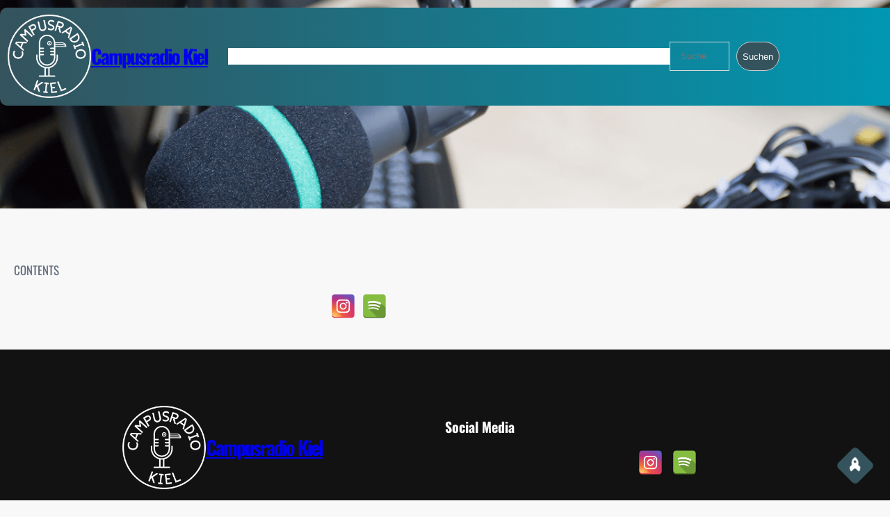

--- FILE ---
content_type: text/css
request_url: https://campusradiokiel.de/wp-content/themes/radio-shows/style.css?ver=70189435370a21ffc03d58e979d52573
body_size: 39798
content:
/*
Theme Name: Radio Shows
Theme URI: https://www.ovationthemes.com/products/radio-shows
Author: pewilliams
Author URI: https://www.ovationthemes.com/
Description: The Radio Shows Theme is a dynamic, feature-rich, and modern website template crafted for internet radio stations, FM/AM radio shows, podcasts, live broadcast platforms, and online radio channels. Tailored for radio hosts, DJs, presenters, and broadcasters, this theme serves as a complete digital solution for streaming radio content, sharing programs, and building an online audience. Whether you’re running a morning show, drive-time segment, weekly talk radio program, or entertainment series, it supports seamless integration of radio playlists, show schedules, live streaming, audio podcasts, music mixes, and on-demand archives. Perfect for music radio, news radio, comedy radio, sports talk, or political commentary shows, it also supports embedded streaming players, countdown timers, listener request forms, fan interactions, and sponsor promotions. With mobile optimization, responsive design, and fast page load times, listeners can tune in effortlessly from any device, ensuring a superior audio experience. Visually, the theme features a bold, engaging layout with customizable sections for radio hosts, guest highlights, event updates, and show announcements. It’s ideal for community radio, commercial broadcasting, public radio, or niche stations such as jazz, pop, R&B, or electronic music. Enhanced by integration with the **AudioIgniter plugin**, it delivers seamless radio streaming, audio management, live DJ support, and professional playlist playback for an immersive and uninterrupted broadcast experience. Demo : https://trial.ovationthemes.com/radio-shows/
Requires at least: 6.1
Tested up to: 6.9
Requires PHP: 5.6
Version: 2.5
License: GNU General Public License
License URI: https://www.gnu.org/licenses/gpl-3.0.en.html
Text Domain: radio-shows
Tags: entertainment, portfolio, blog, one-column, two-columns, custom-colors, custom-menu, custom-logo, sticky-post, threaded-comments, right-sidebar, left-sidebar, grid-layout, custom-background, rtl-language-support, featured-images, wide-blocks, editor-style, full-site-editing, block-patterns, block-styles, style-variations, template-editing, translation-ready

Radio Shows WordPress Theme, Copyright 2025 pewilliams
Radio Shows is distributed under the terms of the GNU GPL

*/

a{
    -webkit-transition: all .2s ease-in-out;
    transition: all .2s ease-in-out;
}
a:focus,
button:focus{
    outline: 2px solid !important;
}
/*navigation css*/
@media screen and (min-width:1000px){
    .wp-block-navigation ul li a:hover,
    .wp-block-navigation ul li a:focus,
    .wp-block-navigation .current-menu-item a,
    .wp-block-navigation ul ul li a:hover,
    .wp-block-navigation ul ul li a:focus,
    .wp-block-navigation__submenu-container .current-menu-item a{
        color: var(--wp--preset--color--ternary) !important;
    }
    .wp-block-navigation .has-child .wp-block-navigation__submenu-container{  
        border-top: 2px solid var(--wp--preset--color--primary);
        border-bottom: 2px solid var(--wp--preset--color--primary);
        box-shadow: 2px 2px 8px #cfc8d8;
    }
    .wp-block-navigation ul ul li a{
        border-bottom: 1px solid var(--wp--preset--color--border-color);
    }
    .wp-block-navigation ul li:last-child a{
        border-bottom: none;
    }
}
.wp-block-navigation ul ul{
    padding: 0 !important;
}
.wp-block-navigation__responsive-container.is-menu-open .wp-block-navigation__responsive-container-content .wp-block-page-list,
.wp-block-navigation__responsive-container.is-menu-open .wp-block-navigation__responsive-container-content .wp-block-navigation__container{
    width: 100%;
    border: 1px solid var(--wp--preset--color--border-color);
    border-top-color: var(--wp--preset--color--primary);
    border-bottom-color: var(--wp--preset--color--primary);
}
.wp-block-navigation__responsive-container.is-menu-open li a,
.wp-block-navigation__responsive-container.is-menu-open li li a,
.wp-block-navigation__responsive-container.is-menu-open li li:last-child a{
    border-bottom: 1px solid var(--wp--preset--color--border-color);
}
.wp-block-navigation__responsive-container.is-menu-open li:last-child a{
    border-bottom: none;
}
.wp-block-navigation__responsive-container.is-menu-open li a:hover,
.wp-block-navigation__responsive-container.is-menu-open li a:focus,
.wp-block-navigation__responsive-container.is-menu-open li.current-menu-item a{
    background-color: var(--wp--preset--color--primary-light) !important;
    color: var(--wp--preset--color--primary) !important;
}
.wp-block-navigation .wp-block-navigation__submenu-icon{
    background: transparent;
}
@media screen and (max-width:999px) {
    .wp-block-navigation__responsive-container,
    .wp-block-navigation__responsive-container .wp-block-navigation__responsive-container-content{
        display: none;
    }

    .wp-block-navigation__responsive-container-close svg,
    .wp-block-navigation__responsive-container-open svg{
        width: 26px;
        height: 26px;
    }
    
    .wp-block-navigation__responsive-container-open svg{
        fill: var(--wp--preset--color--white);
    }
    .wp-block-navigation__responsive-container-close svg{
        fill: var(--wp--preset--color--black);
    }

    .wp-block-navigation__responsive-container-close{
        top: 0;
        right: 20px;
    }

    .wp-block-navigation__responsive-container-open:not(.always-shown){
        display: block;
    }

    .wp-block-navigation__responsive-container:not(.hidden-by-default):not(.is-menu-open) {
        display: none; 
    }

    .wp-block-navigation:not(.has-background) .wp-block-navigation__responsive-container.is-menu-open{
        background-color: var(--wp--preset--color--white);
    }

    .wp-block-navigation__responsive-container.is-menu-open .wp-block-navigation__responsive-container-content{
        padding: 1.5em;
        padding-top: 2.5rem;
    }

    .wp-block-navigation .wp-block-navigation__responsive-container-content ul.wp-block-navigation__container {
        width: 100%;
        gap: 0 !important;
        border-bottom: none;
    }
    .wp-block-navigation .wp-block-navigation__responsive-container-content ul.wp-block-navigation__container li.wp-block-navigation-item {
        width: 100%;
        gap: 0 !important;
        border: none !important;
    }
    .wp-block-navigation .wp-block-navigation__responsive-container-content ul.wp-block-navigation__container li.wp-block-navigation-item a {
        width: calc( 100% - 48px );
        padding: 12px 24px 12px;
        line-height: 30px;
        text-align: left;
    }

    /*
    * Submenu Css
    */
    .wp-block-navigation .wp-block-navigation__responsive-container-content ul.wp-block-navigation__container li.wp-block-navigation-item ul.wp-block-navigation__submenu-container {
        width: 100%;
        gap: 0;
        margin: 0;
        padding: 0;
        box-shadow: none;
    }
    .wp-block-navigation .wp-block-navigation__responsive-container-content ul.wp-block-navigation__container li.wp-block-navigation-item ul.wp-block-navigation__submenu-container li.wp-block-navigation-item a{
        gap: 3px;
        font-weight: 300 !important;
    }
    .wp-block-navigation .wp-block-navigation__responsive-container-content ul.wp-block-navigation__container li.wp-block-navigation-item ul.wp-block-navigation__submenu-container li.wp-block-navigation-item a:before {
        content: '--';
    }
}

.wp-block-image img{
    vertical-align: middle;
}

.pos-relative{
    position: relative;
}

form {
    position: relative;
}

input[type="text"],
input[type="email"],
input[type="url"],
input[type="password"],
input[type="search"],
input[type="number"],
input[type="tel"],
input[type="range"],
input[type="date"],
input[type="month"],
input[type="week"],
input[type="time"],
input[type="datetime"],
input[type="datetime-local"],
input[type="color"],
textarea,
select {
    width: 100%;
    margin: 0;
    padding: 10px 15px;
    border: 1px solid var(--wp--preset--color--border-color);
    outline: 0;
    resize: none;
    line-height: 20px;
    background: none;
    color: var(--wp--preset--color--foreground);
    font-weight: 400;
    -webkit-box-sizing: border-box;
    -moz-box-sizing: border-box;
    box-sizing: border-box;
}
select option{
    background: var(--wp--preset--color--base);
    color: var(--wp--preset--color--foreground);
}
select {
    -webkit-appearance: none;
    -moz-appearance: none;
    appearance: none;
}
select::-ms-expand {
    display: none; /* hide the default arrow in ie10 and ie11 */
}

input[type="text"]:focus,
input[type="email"]:focus,
input[type="url"]:focus,
input[type="password"]:focus,
input[type="search"]:focus,
input[type="number"]:focus,
input[type="tel"]:focus,
input[type="range"]:focus,
input[type="date"]:focus,
input[type="month"]:focus,
input[type="week"]:focus,
input[type="time"]:focus,
input[type="datetime"]:focus,
input[type="datetime-local"]:focus,
input[type="color"]:focus,
textarea:focus,
select:focus {
    border-color: var(--wp--preset--color--heading);
}

button,
html input[type="button"],
input[type="reset"],
input[type="submit"] {
    -webkit-appearance: button;
    -moz-appearance: button;
    appearance: button;
    cursor: pointer;
    border: none;
    outline: none;
    padding: 12px 20px;
    -webkit-transition: all 0.3s ease-in-out;
    transition: all 0.3s ease-in-out;
    background-color: var(--wp--preset--color--primary);
    color: var(--wp--preset--color--white);
    border-radius: 30px;
    text-transform: capitalize;
}
html input[type="button"],
input[type="reset"],
input[type="submit"] {
    text-align: center;
}
button:hover,
html input[type="button"]:hover,
input[type="reset"]:hover,
input[type="submit"]:hover{
    background-color: var(--wp--preset--color--secondary);
    color: var(--wp--preset--color--white);
}
.wpcf7-form label {
    display: block;
    text-transform: uppercase;
    font-size: 12px;
    margin: 0 0 8px;
    color: var(--wp--preset--color--foreground);
    font-weight: 700;
}

.form-group {
    margin-bottom: 30px;
}

.form-group p{
    margin: 0;
}

.form-group.half {
    width: 48%;
    margin-right: 4%;
    float: left;
}

.form-group.half.last {
    margin-right: 0;
}

.form-group.third {
    width: 32%;
    margin-right: 2%;
    float: left;
}

.form-group.third.last {
    margin-right: 0;
}
/*comment*/
.wp-block-comments{
    padding: 20px;
    border: 1px solid var(--wp--preset--color--border-color);
}
.wp-block-comment-template li .wp-block-columns{
    border: 1px solid var(--wp--preset--color--border-color);
    padding: 20px;
}
.wp-block-avatar img{
    border: 1px solid var(--wp--preset--color--border-color);
    padding: 2px;
}
.wp-block-post-comments-form textarea{
    background: var(--wp--preset--color--section-bg);
}
.single-post .post-meta .wp-block-post-author{
    align-items: center;
}
.single-post .wp-block-comments .comment-respond .comment-form .comment-form-cookies-consent{
    align-items: flex-start;
}
.single-post .wp-block-post-featured-image img{
    height: 400px;
    width: 400px;
    object-fit: contain;
}
.single-post .related-post .wp-block-post-featured-image img{
    height: 200px;
    width: 100%;
}
/*pagination*/
.wp-block-query-pagination-numbers .page-numbers{
    padding: var(--wp--preset--spacing--20);
    line-height: 1;
    text-decoration: none;
    color:var(--wp--preset--color--heading);
}
.wp-block-query-pagination-numbers .page-numbers.current{
    background:var(--wp--preset--color--primary);
    color: var(--wp--preset--color--black) !important;
}
.wp-block-query-pagination-numbers .page-numbers:hover{
    color:var(--wp--preset--color--secondary);
}
.wp-block-query-pagination-next, .wp-block-query-pagination-previous{
    background:var(--wp--preset--color--primary);
    font-size: var(--wp--preset--font-size--small);
    line-height: 1;
    padding: 10px;
    color: var(--wp--preset--color--black);
    text-decoration: none;
}
.wp-block-query-pagination-next:hover, .wp-block-query-pagination-previous:hover{
    color: var(--wp--preset--color--white);
    background: var(--wp--preset--color--secondary);
}
/*sidebar css*/
.sidebar-box,.inner-post-box{
    position: relative;
    box-shadow: 0px 4px 9px var(--wp--preset--color--sidebar-shadow-color);
    transition: transform 0.4s ease, box-shadow 0.4s ease;
}
.sidebar-box:hover{
    transform: translateY(-6px);
    box-shadow:0 18px 40px rgba(0, 0, 0, 0.25), 0 8px 20px rgba(0, 0, 0, 0.20);
}

.sidebar-heading{
    display: table;
    position: absolute;
    left: 0;
    right: 0;
    top: -25px;
    width: auto;
}
.sidebar-post-title{
    margin-block-start: 10px;
    margin-block-end: 0;
}
.sidebar-box .wp-block-page-list  ul li{
    list-style: square;
}
.sidebar-box .wp-block-archives-list li ,
.sidebar-box .wp-block-categories-list li,
.sidebar-box .wp-block-page-list li{
    list-style: circle;

}
.sidebar-box .wp-block-archives-list li::marker,
.sidebar-box .wp-block-categories-list li::marker,
.sidebar-box .wp-block-page-list li::marker{
    color: var(--wp--preset--color--primary);
}
.sidebar-box .wp-block-archives-list,.sidebar-box .wp-block-categories-list{
    padding-left: 20px;
}
.sidebar-box ul li a{
    text-decoration: none;
}
.sidebar-box .wp-block-tag-cloud a{
    background: var(--wp--preset--color--primary-light);
    color: var(--wp--preset--color--black);
}
.sidebar-box .wp-block-tag-cloud a:hover{
    background: var(--wp--preset--color--background);
    color: var(--wp--preset--color--primary);
}
/*post css*/
.post-title{
    position: relative;
}
.post-title .wp-block-separator{
    width: 57px !important;
}
.post-title .wp-block-separator:after{
    position: absolute;
    content: "";
    width: 10px;
    height: 10px;
    border-radius: 10px;
    background: var(--wp--preset--color--primary);
    top: 0;
    bottom: 0;
    margin: auto;
}
.archieve-readmore .wp-block-separator{
    width: 20px !important;
}
/*woocommerce*/
.wp-block-group.woocommerce.product{
    margin-block-start: 0;
}
.wc-block-product,
.wc-block-grid__product,
.woocommerce .products li,
.wp-block-woocommerce-related-products li,
.products-block-post-template li {
    text-align: center;
    padding: 10px !important;
    background: transparent !important;
    border: 1px solid var(--wp--preset--color--border-color);
    border-radius: 10px;
}
.wc-block-product:hover,
.wc-block-grid__product:hover,
.woocommerce .products li:hover,
.wp-block-woocommerce-related-products li:hover,
.products-block-post-template li:hover{
    border: 1px solid var(--wp--preset--color--primary);
}
.wc-block-components-product-image img {
    width: auto;
    max-width: 100% !important;
}
.woocommerce div.product div.images img{
    width: auto;
}
.wc-block-grid__product{
    margin: 0 10px;
}
a.wc-block-grid__product-link,.wc-block-grid__product-image,.wc-block-grid__products .wc-block-grid__product-image img {
    width: 100%;
}
.wc-block-components-product-rating__stars,.wc-block-grid__product-rating,.woocommerce .star-rating {
    margin: 0 auto 0.5em;
    color: #f4bc16;
}
.wc-block-components-product-rating__stars::before,.wc-block-grid__product-rating .star-rating:before{
    color: #cfc8d8;
}
.woocommerce span.onsale,.wc-block-grid .wc-block-grid__product-onsale, .wc-block-grid__product-image .wc-block-grid__product-onsale{
    background-color: var(--wp--preset--color--primary);
    color: var(--wp--preset--color--white);
    padding: 0;
    border-radius: 5px;
    margin: 5px !important;
    min-height: 8px;
    line-height: 26px;
    min-width: 60px;
    font-weight: 500;
}
.woocommerce-account .woocommerce-MyAccount-content .woocommerce-Addresses .woocommerce-Address-title.title h2{
    font-size: 30px;
}
.woocommerce-account .woocommerce-MyAccount-content .woocommerce-Addresses .woocommerce-Address-title.title h2 + .edit{
    float: left;
    color: var(--wp--preset--color--secondary);
    font-weight: 600;
}
.woocommerce-account .woocommerce-MyAccount-content .woocommerce-Addresses .woocommerce-Address-title.title h2 + .edit:hover{
    color: var(--wp--preset--color--primary);
}
.woocommerce-cart .wp-block-woocommerce-empty-cart-block ul.wc-block-grid__products{
    display: grid;
    grid-template-columns: 25% 25% 25% 25%;
    justify-content: space-between;
}
.woocommerce-cart .wp-block-woocommerce-empty-cart-block ul.wc-block-grid__products li{
    max-width: 100%;
    margin-bottom: 15px;
}
nav.woocommerce-MyAccount-navigation ul li {
    background: var(--wp--preset--color--primary);
    border: 1px solid;
    border-color: var(--wp--preset--color--primary);
    padding: 12px!important;
    margin-bottom: 10px;
}
nav.woocommerce-MyAccount-navigation ul li a{
    color: var(--wp--preset--color--white);
}
nav.woocommerce-MyAccount-navigation ul li:hover {
    background: var(--wp--preset--color--secondary);
    border-color: var(--wp--preset--color--secondary);
}
nav.woocommerce-MyAccount-navigation ul li:hover a{
    color: var(--wp--preset--color--white);
}
.woocommerce ul.products li.product .button{
    padding: var(--wp--preset--spacing--30);
    border-radius: 0;
}
.woocommerce a.added_to_cart,
.added_to_cart.wc-forward{
    background-color: var(--wp--preset--color--primary);
    color: var(--wp--preset--color--white);
    padding: var(--wp--preset--spacing--30);
    text-decoration: none;
    border-radius: 30px;
    display: inline-block;
    
}
.added_to_cart.wc-forward{
    margin-left: 10px;
}
.wc-block-components-product-badge{
    box-shadow: 2px 2px 0 0 var(--wp--preset--color--heading);
    border-radius: 0 !important;
    border: solid 2px var(--wp--preset--color--heading) !important;
    padding: 5px 8px !important;
}
.wc-block-grid__product .wc-block-grid__product-title,.wc-block-components-product-name,h2.woocommerce-loop-product__title,.woocommerce-Tabs-panel h2{
  font-size: 18px !important;
  font-weight: bold;
}
.woocommerce #review_form #respond textarea{
   background: var(--wp--preset--color--section-bg);
    border: 1px solid var(--wp--preset--color--border-color);
}
.woocommerce-Tabs-panel--reviews,.wc-block-checkout__form,.woocommerce-Tabs-panel--description{
    padding: 4px !important;
    border: 1px solid var(--wp--preset--color--border-color);
}
.wc-block-checkout__form, .wp-block-woocommerce-checkout-order-summary-block,.wc-block-checkout__actions_row a:hover{
    color: var(--wp--preset--color--heading);
}
.wc-block-components-sidebar-layout.wc-block-cart{
    padding-top: 30px;
}
.wc-block-cart{
    border: 1px solid var(--wp--preset--color--border-color);
    padding: 30px;
    border-radius: 10px;
    color: var(--wp--preset--color--heading);
}
.is-large.wc-block-cart .wc-block-cart-items td:after ,.is-large.wc-block-cart .wc-block-cart-items:after {
    border-color: transparent;
}
.wc-block-cart .wc-block-cart-items th,.wp-block-woocommerce-cart-order-summary-block .wc-block-cart__totals-title, .wp-block-woocommerce-cart .wc-block-cart__sidebar .wp-block-woocommerce-cart-order-summary-coupon-form-block, .wp-block-woocommerce-cart .wc-block-cart__sidebar .wc-block-components-totals-wrapper{
    padding: 10px !important;
}
form.woocommerce-ordering select.orderby{
    -webkit-appearance: auto;
    -moz-appearance: auto;
    appearance: auto;
}
.woocommerce-page .wp-block-breadcrumbs + .wp-block-query-title{
    display: none;
}
.wc-block-cart table.wc-block-cart-items{
    margin: 0 !important;
}
.wp-block-woocommerce-cart .wc-block-cart-items,.wc-block-cart-items__header,.wp-block-woocommerce-checkout-order-summary-block,.wp-block-woocommerce-cart-order-summary-block,.woocommerce-Tabs-panel--description,.is-large.wc-block-cart .wc-block-cart-items{
    border: 1px solid var(--wp--preset--color--border-color);
}
.wc-block-components-totals-wrapper:after{
    border-color:  var(--wp--preset--color--border-color);
    opacity: 1 !important;
}
.wc-block-cart__submit-container a{
    margin-top: 15px;
}
.wc-block-checkout__actions_row a{
    color: var(--wp--preset--color--primary);
}
.wc-block-checkout__actions_row a:hover{
    color: var(--wp--preset--color--heading);
}
.wp-block-woocommerce-cart.alignwide, .wp-block-woocommerce-checkout.alignwide.wc-block-checkout {
    margin-right: auto !important;
    margin-left: auto !important;
}
.wc-block-components-sidebar-layout .wc-block-components-main {
    padding-right: 0 !important;
}
.wc-block-components-notice-banner>.wc-block-components-notice-banner__content .wc-forward:hover {
    background: transparent;
}
@media screen and (max-width:999px){
    .woocommerce-page.search .wp-block-woocommerce-product-template,
    .woocommerce-page .products-block-post-template,
    .wp-block-woocommerce-related-products .wp-block-post-template{
        grid-template-columns: repeat(2, minmax(0, 1fr)) !important;
    }
    .woocommerce-page .wp-block-query-title{
        font-size: 30px !important;
    }
    .wc-block-components-totals-wrapper{
        padding: 16px 22px;
    }
    .wc-block-cart{
        padding: 0;
        border: none;
    }
    .wc-block-components-sidebar-layout.wc-block-cart{
        padding-top: 0;
    }
}
@media screen and (max-width:600px){
    .woocommerce-page.search .wp-block-woocommerce-product-template,
    .woocommerce-page .products-block-post-template,
    .wp-block-woocommerce-related-products .wp-block-post-template{
        grid-template-columns: 1fr !important;
    }
    .single-product .wp-block-woocommerce-product-meta .wp-block-group{
        display: block !important;
    }
    .woocommerce-page .wp-block-query-title{
        font-size: 25px !important;
    }
    .wp-block-woocommerce-cart:where(:not(.alignleft):not(.alignright):not(.alignfull)){
        max-width: 90% !important;
    }
}
/* scroll top */
p.scroll-top {
    position: absolute;
}
.scroll-top::before{
    font-size: 20px;
    cursor: pointer;
    background: var(--wp--preset--color--primary); 
    color: var(--wp--preset--color--white);
    font-family: "Font Awesome 7 Free";
    font-weight: 600;
    content: '\f135'; 
    position: fixed;
    bottom: 30px;
    right: 30px;
    width: 40px;
    height: 40px;
    transform: rotate(-45deg);
    display: flex;
    align-items: center;
    justify-content: center;
    border-radius: 6px;
    z-index: 99;
}
.scroll-top:hover::before {
    background: var(--wp--preset--color--secondary) !important;
    color: var(--wp--preset--color--white);
}
/* --- Block Media Quries
-------------------------------------------------------- */
/* --- > Media Queries
-------------------------------------------------------- */
/* --- > 781px
-------------------------------------------------------- */
@media screen and (max-width:999px) {
    .latest-news .wp-block-post-template,
    .post-grid-layout.wp-block-post-template{
        grid-template-columns: repeat(2, minmax(0, 1fr)) !important;
    }
    .inner-cover-img h2,.without-cover-img h2{
        font-size: 30px !important;
    }
    
}
@media screen and (max-width: 999px) and (min-width: 782px){
    .page-template-blog-right-sidebar .wp-block-post-template,
    .page-template-blog-left-sidebar .wp-block-post-template,
    .search-results .wp-block-post-template{
        grid-template-columns: 1fr !important;
    }
    .sidebar-col,.post-col{
        flex-basis: 50% !important;
    }
    .page-sidebar-col{
        flex-basis: 40% !important;
    }
    .page-text-col{
        flex-basis: 60% !important;
    }
}
@media screen and (max-width:781px){
    .post-title .wp-block-separator{
        width: 30px !important;
    }
    .post-title h4{
        font-size: 21px;
    }
    .archieve-meta time ,.archieve-meta .wp-block-post-author-name{
        font-size: 13px !important;
    }
    .blog-box .wp-block-cover{
        min-height: 250px !important;
    }
}
@media screen and (max-width: 991px) and (min-width: 768px){
    .woocommerce-cart .wp-block-woocommerce-empty-cart-block ul.wc-block-grid__products{
        grid-template-columns: 50% 50%;
    }
}
@media screen and (max-width:767px){
    .woocommerce-cart .wp-block-woocommerce-empty-cart-block ul.wc-block-grid__products{
        grid-template-columns: 100%;
    }
    .post-grid-layout.wp-block-post-template,
    .page-template-blog-right-sidebar .wp-block-post-template,
    .page-template-blog-left-sidebar .wp-block-post-template,
    .latest-blogs,
    .search-results .wp-block-post-template{
        display: block !important;
    }
    .post-grid-layout.wp-block-post-template li,
    .page-template-blog-right-sidebar .wp-block-post-template li,
    .page-template-blog-left-sidebar .wp-block-post-template li,
    .latest-blogs li,
    .search-results .wp-block-post-template li{
        margin-bottom: 30px;
    }
    .post-grid-layout.wp-block-post-template li:last-child,
    .page-template-blog-right-sidebar .wp-block-post-template li:last-child,
    .page-template-blog-left-sidebar .wp-block-post-template li:last-child,
    .latest-blogs li:last-child,
    .search-results .wp-block-post-template li:last-child{
        margin-bottom: 0;
    }
    .inner-cover-img h2,.without-cover-img h2{
        font-size: 25px !important;
        text-align: center !important;
    }
    .error-heading{
        font-size: 110px !important;
    }
}

/*header*/
@media screen and (min-width: 600px){
    .menu-header{
        position: absolute;
        left: 0;
        right: 0;
        z-index: 99;
    }
    .menu-header-inner{
        box-shadow: 200px 0px 0px 0px var(--wp--preset--color--secondary);
    }
}
.theme-btn a i{
    margin-left: 5px;
}
/*live show*/
.bnr-section{
    position: relative;
}
.banner-box .wp-block-cover__inner-container{
    position: static !important;
}
.bennrtextbox{
    position: absolute;
    bottom: 0;
    left: 0;
    right: 0;
    z-index: 99;
}
.live-show-wrap{
    position: absolute;
    left: 0;
    right: 0;
    z-index: 99;
    bottom: -15%;
}
.live-show-img-box img{
    width: 100%;
}
.live-show-wrap .podcast_meta,
.live-show-wrap .player__artwork,
.live-show-wrap .player__podcast-title{
    display: none;
}
.live-show-wrap .castos-player .player__main{
    display: block;
}
.live-show-wrap .castos-player.dark-mode .player {
    background: transparent;
}
.live-show-wrap .castos-player .player__body {
    padding: 0px 10px 0px 10px;
}
.live-show-wrap .player__episode-title{
    font-weight: 600;
    font-size: 32px !important;
    height: auto !important;
    font-family: var(--wp--preset--font-family--oswald) !important;
    margin: 7px 0 15px 0 !important;
}
.live-show-wrap .castos-player .progress__filled {
    background-color: var(--wp--preset--color--ternary);
}
.live-show-wrap .castos-player .play-progress .play-pause-controls .play-btn {
    background: var(--wp--preset--color--primary) no-repeat 14px 11px;
}
.live-show-wrap .castos-player.dark-mode .progress, .castos-player.dark-mode .ssp-progress{
    background-color: #fff !important;
}
.live-show-wrap .castos-player .play-progres{
    align-items: center;
}
/*listner-sec*/
.listner-box{
    box-shadow: 0px 4px 64px 0px var(--wp--preset--color--sidebar-shadow-color);
}
.listner-main-img{
    position: relative;
}
.listner-main-img img{
    width: 100%;
    box-shadow: 0px 4px 64px 0px var(--wp--preset--color--sidebar-shadow-color);
    transition: filter 0.4s ease;
}
.listner-main-img:hover img{
    filter: brightness(70%);
}
.listner-main-img:before{
    position: absolute;
    width: 100%;
    height: 100%;
    content: '';
    left: 0;
    right: 0;
    top: 0;
    bottom: 0;
    border-radius: 10px 10px 0 0;
    background: var(--wp--preset--gradient--image-overlay);
}
.rj-row img{
    width: 50px;
    height: 50px;
}
.listner-box a{
    text-decoration: none;
}
/*about*/
.about-img-box img{
    width: 100%;
        transition: transform 0.4s ease;

}
.about-img-box:hover img{
    transform: scale(0.9);

}
/*testimonial*/
.tstimonial-box{
    width: 100% !important;
}
.testimonail-main-img img{
    width: 100%;
    height: 260px;
        transition: filter 0.4s ease;

}
.testimonail-main-img:hover img{
    filter: brightness(70%);

}
/*testimnail swiper css start*/
.wp-block-group.radio-shows-testimonial-swiper {
  overflow: hidden;
  position: relative;
}
.wp-block-group.radio-shows-testimonial-swiper .swiper-wrapper{
    gap: 30px;
}
.radio-shows-testimonial-swiper .swiper-slide {
  display: flex;
  margin-block-start: 0 !important;
  margin-left: 0 !important;
  margin-right: 0 !important;
}
.wp-block-group.radio-shows-testimonial-swiper-controls {
  position: unset;
  display: flex;
  justify-content: flex-start;
  gap: 15px;
}
.wp-block-group.radio-shows-testimonial-swiper .swiper-slide.swiper-slide-active{
    margin-block-start: 50px !important;
}
.radio-shows-testimonial-swiper-controls .swiper-button-prev.radio-shows-testimonial-swiper-button-prev,
.radio-shows-testimonial-swiper-controls .swiper-button-next.radio-shows-testimonial-swiper-button-next {
  width: 40px;
  height: 40px;
  border-radius: 50%;
  background: var(--wp--preset--color--ternary);
  color: #fff;
  transition: all ease 0.23s;
  opacity: 1;
  top: 50%;
  margin: 0;
  margin-left: 0 !important;
  margin-right: 0 !important;
  position: static;
}
.radio-shows-testimonial-swiper-controls .swiper-button-prev.radio-shows-testimonial-swiper-button-prev:hover,
.radio-shows-testimonial-swiper-controls .swiper-button-next.radio-shows-testimonial-swiper-button-next:hover {
  background: var(--wp--preset--color--heading);
  color: var(--wp--preset--color--background);
}
.radio-shows-testimonial-swiper-controls .swiper-button-prev.radio-shows-testimonial-swiper-button-prev:after,
.radio-shows-testimonial-swiper-controls .swiper-button-next.radio-shows-testimonial-swiper-button-next:after {
  font-size: 15px;
  font-weight: 900;
  font-family: fontawesome;
  content: '\f061';
}
.radio-shows-testimonial-swiper-controls .swiper-button-prev.radio-shows-testimonial-swiper-button-prev:after{
    content: '\f060';
}
.radio-shows-testimonial-swiper-controls.wp-block-group.block-editor-block-list__layout .wp-block.wp-block-html {
  display: none;
}

.radio-shows-testimonial-swiper-controls.wp-block-group.block-editor-block-list__layout .wp-block.is-selected.wp-block-html {
  display: block !important;
}
/*testimonial swiper css end*/

/*blog section*/
.blog-sec-query .wp-block-post-template{
     grid-template-columns: 1fr 3fr !important;
}
.blog-box{
    box-shadow: 0px 4px 64px 0px var(--wp--preset--color--sidebar-shadow-color);
    height: 100%;
    display: flex;
    flex-direction: column;
    justify-content: space-between;
}
.blog-box .wp-block-post-excerpt{
    display: none;
}
.blog-sec-query .wp-block-post-template li:nth-child(even) .blog-box{
    display: grid;
    grid-template-columns: 2fr 3fr !important;
}
.blog-sec-query .wp-block-post-template li:nth-child(even) .blog-box .blog-text-box{
    height: 100%;
    display: flex;
    flex-direction: column;
    justify-content: center;
}
.blog-sec-query .wp-block-post-template li:nth-child(even) .blog-box .wp-block-cover{
    height: 100%;
    border-bottom-left-radius: 20px;
    border-top-right-radius: 0 !important;
}
.blog-sec-query .wp-block-post-template li:nth-child(even) .blog-box .wp-block-post-excerpt{
    display: block;
}
.blog-meta-box a{
    text-decoration: none;
}
.wp-block-post-date{
    position: relative;
}
.wp-block-post-date:before{
    content: '\f073';
    font-family: 'fontawesome';
    font-weight: 600;
    font-size: 14px;
    margin-right: 5px;
    color: var(--wp--preset--color--primary);
}
.wp-block-post-author-name:before{
    content: '\f007';
    font-family: 'fontawesome';
    font-weight: 600;
    font-size: 14px;
    margin-right: 5px;
    color: var(--wp--preset--color--primary);
}
.blog-box .wp-block-read-more:after{
    content: '\f054';
    font-family: 'fontawesome';
    font-weight: 600;
    font-size: 14px;
    margin-left: 5px;
}
/*footer*/
.footer-box-2 .wp-block-list{
    padding-left: 0 !important;
}
.footer-box-2 .wp-block-list li{
    list-style: none;
    margin-bottom: 10px;
}
.footer-box-2 .wp-block-list li::last-child{
    margin-bottom: 0;
}
.footer-box-2 .wp-block-list li a{
    text-decoration: none;
}
.footer-box-3 img{
    margin-top: 5px;
}
.footer-box-2 a:hover,
.footer-box-2 a:focus,
.copyright-text a:hover,
.copyright-text a:focus{
    color: var(--wp--preset--color--ternary) !important;
}
@media screen and (min-width: 2000px){
    .menu-header-inner {
        box-shadow: 260px 0px 0px 0px var(--wp--preset--color--secondary);
    }
    .bnr-spacer{
        height: 185px !important;
    }
}
@media screen and (max-width: 1699px){
    .blog-sec-query .wp-block-post-template {
        grid-template-columns: 1.5fr 3fr !important;
    }
    .testimonail-main-img img{
        height: 200px;
    }
    .live-show-wrap{
        bottom: -13%;
    }
}
@media screen and (max-width: 1399px){
    .blog-text-box h3{
        font-size: 20px !important;
    }
    .section-heading{
        font-size: 30px !important;
    }
    .banner-box{
        min-height: 600px !important;
    }
}
@media screen and (max-width: 1299px){
    .previous-shows-cols{
        gap: var(--wp--preset--spacing--50) var(--wp--preset--spacing--60);
    }
    .about-text-box p{
        font-size: 16px !important;
    }
    .blog-sec-query .wp-block-post-template li:nth-child(even) .blog-box {
        grid-template-columns: 2.5fr 3fr !important;
    }
}
@media screen and (max-width: 1099px){
    .wp-block-group.radio-shows-testimonial-swiper .swiper-slide.swiper-slide-active{
        margin-block-start: 0px !important;
    }
    .footer-widgets{
        flex-wrap: wrap !important;
        justify-content: space-between;
    }
    .footer-widgets .wp-block-column{
        flex-basis: 45% !important;
    }
    .live-show-wrap{
        bottom: -10%;
    }
    .bnr-spacer{
        height: 120px !important;
    }
}
@media screen and (max-width: 999px){
    .hdr-btn-box,
    .logo-block{
        flex-basis: 45% !important;
    }
    .menu-block{
        flex-basis: 10% !important;
    }
    .menu-block nav{
        justify-content: center !important;
    }
    .blog-sec-query .wp-block-post-template{
        grid-template-columns: repeat(2, minmax(0, 1fr)) !important;
    }
    .blog-sec-query .wp-block-post-template li:nth-child(even) .blog-box{
        display: block;
    }
    .blog-sec-query .wp-block-post-template li:nth-child(even) .blog-box .blog-text-box,
    .blog-text-box{
        height: auto;
    }
    .blog-box .wp-block-post-excerpt,.blog-box{
        display: block;
    }
    .blog-sec-query .wp-block-post-template li:nth-child(even) .blog-box .wp-block-cover {
        height: auto;
        border-bottom-left-radius: 0;
        border-top-right-radius: 20px !important;
    }
    .blog-text-box h3{
        font-size: 18px !important;
    }
    .live-show-wrap{
        position: static;
        margin-top: 40px !important;
    }
    .listerner-top-spacer{
        display: none;
    }
    .listner-section{
        padding-top: 40px !important;
    }
    .live-show-wrap .wp-block-columns{
        display: block  !important;
    }
    .bnr-spacer{
        display: none;
    }
    .bennrtextbox{
        position: static;
    }
    .banner-box .wp-block-cover__inner-container {
        position: relative !important;
    }
}
@media screen and (max-width: 781px){
    .menu-header-inner,.previous-shows-cols{
        flex-wrap: nowrap !important;
    }
    .wp-block-columns:not(.is-not-stacked-on-mobile)>.wp-block-column.hdr-btn-box,
    .wp-block-columns:not(.is-not-stacked-on-mobile)>.wp-block-column.logo-block,
    .footer-widgets.wp-block-columns:not(.is-not-stacked-on-mobile)>.wp-block-column{
        flex-basis: 45% !important;
    }
    .wp-block-columns:not(.is-not-stacked-on-mobile)>.wp-block-column.menu-block{
        flex-basis: 10% !important;
    }
    .about-img-box{
        order: 2;
    }
    .about-text-box{
        order: 1;
        text-align: center;
    }
    .about-text-box .theme-btn,
    .wp-block-group.radio-shows-testimonial-swiper-controls,
    .copyright-text{
        justify-content: center !important;
    }
    .test-head-box{
        text-align: center;
    }
    .rj-row{
        flex-wrap: wrap !important;
    }
    .banner-box{
        min-height: 600px !important;
    }
}
@media screen and (max-width: 768px){
    .live-show-box .castos-player .play-progress{
        margin-left: 0 !important;
    }
    .live-show-box .castos-player .playback{
        display: flex;
        justify-content: center;
        align-items: center;
        flex-wrap: wrap;
    }
    .live-show-box .castos-player .player-panels-nav{
        justify-self: center;
    }
}
@media screen and (max-width: 599px){
    .menu-header{
        background: var(--wp--preset--gradient--primary-to-secondary) !important;
        padding-top: 0 !important;
    }
    .menu-header-inner{
        background: transparent !important;
        padding-left: 0 !important;
    }
    .previous-shows-cols{
        flex-wrap: wrap !important;
    }
    .blog-sec-query .wp-block-post-template {
        grid-template-columns: repeat(1, minmax(0, 1fr)) !important;
    }
    .footer-widgets.wp-block-columns:not(.is-not-stacked-on-mobile)>.wp-block-column{
        flex-basis: 100% !important;
    }
    .footer-widgets{
        text-align: center;
    }
    .footer-widgets .is-layout-flex{
        justify-content: center !important;
    }
    .footer-widgets .footer-box-3 .is-layout-flex{
        display: block !important;
    }
    .testimonail-main-img img{
        height: auto;
    }
    .banner-box{
        min-height: 550px !important;
    }
    .banner-box h2{
        font-size: 40px !important;
    }
}
@media screen and (max-width: 575px){
    .wp-block-columns:not(.is-not-stacked-on-mobile)>.wp-block-column.hdr-btn-box,
    .wp-block-columns:not(.is-not-stacked-on-mobile)>.wp-block-column.logo-block{
        flex-basis: 100% !important;
    }
    .menu-header-inner{
        flex-wrap: wrap !important;
    }
    .menu-header-inner .is-layout-flex{
        justify-content: center !important;
    }
    .blog-head-box{
        justify-content:center !important;
        flex-wrap: wrap !important;
        text-align: center;
    }
    .banner-box h2{
        font-size: 35px !important;
    }
    .banner-box h3{
        font-size: 14px !important;
    }
}
.woocommerce-cart .wp-block-post-title{
    max-width: unset;
}



--- FILE ---
content_type: text/javascript
request_url: https://campusradiokiel.de/wp-content/themes/radio-shows/assets/js/script.js?ver=2.5
body_size: 1143
content:
jQuery(document).ready(function($) {
    var scroll = $(window).scrollTop();
    var scrollup = $('.scroll-top');
    /*------------------------------------------------
              Scroll Top
    ------------------------------------------------*/
    scrollup.click(function () {
      $('html, body').animate({
        scrollTop: '0px'
      }, 800);
      return false;
    });
    $(window).scroll(function () {
      var scroll = $(window).scrollTop();
      if (scroll >= 200) {
        scrollup.fadeIn();
      } else {
        scrollup.fadeOut();
      }
    });

    /*------------------------------------------------
              Homepage Testimonial
    ------------------------------------------------*/
    var radio_shows_testimonial_Slider = new Swiper(".radio-shows-testimonial-swiper", {
    breakpoints: {
      0: {
        slidesPerView: 1,
        centeredSlides: false,
      },
      600: {
        slidesPerView: 2,
        centeredSlides: false,
      },
      1100: {
        slidesPerView: 3,
        centeredSlides: true,
      }
    },
    autoplay: {
      delay: 3000,
      disableOnInteraction: false,
    },
    spaceBetween: 30,
    loop: true,
    navigation: {
      nextEl: ".radio-shows-testimonial-swiper-button-next",
      prevEl: ".radio-shows-testimonial-swiper-button-prev",
    },
  });

});
